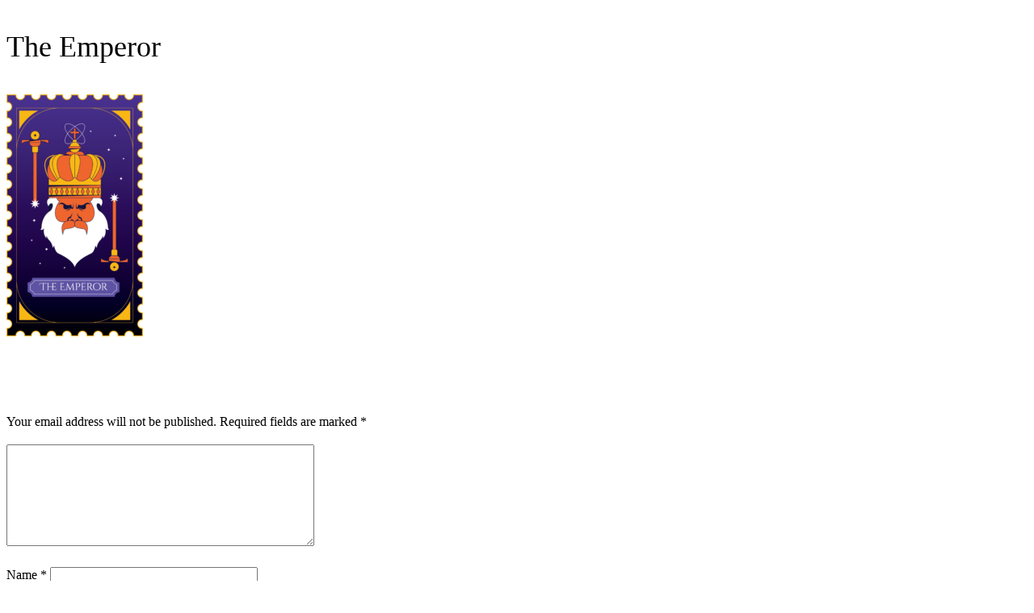

--- FILE ---
content_type: text/css
request_url: https://soul-manifestation.com/wp-content/uploads/elegant-custom-fonts/ecf.css?ver=6.8.3
body_size: -120
content:
@font-face {
	font-family: 'Wizard World';
	font-weight: 400;
	font-style: normal;
	src: url(https://soul-manifestation.com/fonts/wizardwold.woff);
}

@font-face {
	font-family: 'Enchanted Land';
	font-weight: 400;
	font-style: normal;
	src: url(https://soul-manifestation.com/fonts/enchantedland.woff);
}

@font-face {
	font-family: 'Lato Semibold';
	font-weight: 400;
	font-style: normal;
	src: url(https://soul-manifestation.com/fonts/lato-semibold.woff);
}

@font-face {
	font-family: 'Futurica';
	font-weight: 400;
	font-style: normal;
	src: url(https://soul-manifestation.com/fonts/Futurica.ttf);
}

@font-face {
	font-family: 'Futurica Medium';
	font-weight: 400;
	font-style: normal;
	src: url(https://soul-manifestation.com/fonts/a-futuricamedium.woff);
}

@font-face {
	font-family: 'Proxima Nova';
	font-weight: 500;
	font-style: normal;
	src: url(https://soul-manifestation.com/wp-content/uploads/2022/07/proxima-nova-semibold-_1_.woff);
}



--- FILE ---
content_type: application/javascript
request_url: https://soul-manifestation.com/wp-content/plugins/tma-soulreading/assets/js/soulreading.js?ver=1.0.30
body_size: 2213
content:
//Stripe
jQuery( document ).ready( function () {
	
  jQuery( "#sr-submit,#sr-submit-desktop" ).click(function(e) {
	e.preventDefault();   
    jQuery("#email").css("border","1px solid #cebebe");	  
	jQuery("#dob-month").css("border","1px solid #cebebe");
	jQuery("#dob-day").css("border","1px solid #cebebe");
	jQuery("#fullname").css("border","1px solid #cebebe");
	jQuery("#dob-year").css("border","1px solid #cebebe");	
	
    let emailfield = jQuery("#email").val().trim();
		emailfield = emailfield.split(' ').join('');
  
    if(!validateEmail(emailfield)) {
		jQuery("#email").css("border","1px solid red");
    }
  
   if(jQuery("#dob-month").val() < 1) {
		jQuery("#dob-month").css("border","1px solid red");
   }

   if(jQuery("#dob-day").val() < 1) {
		jQuery("#dob-day").css("border","1px solid red");
   }

   if(jQuery("#dob-year").val() < 1) {
		jQuery("#dob-year").css("border","1px solid red");
   }

   if(jQuery("#fullname").val().length <= 1 ) {
		jQuery("#fullname").css("border","1px solid red");
   }
  
  
    if(validateEmail(emailfield) && jQuery("#dob-month").val() > 0 && jQuery("#dob-day").val() > 0) {
		
		eg_calculate_horoscope ();		
		var formdata = {
			name : jQuery("#fullname").val(), 
			email : emailfield,
			horoscope: horoscope_name,
			action: "soulreading_optin",
			pageurl:  window.location.pathname,
			cbskin : jQuery("#horoscope").data("cbskin") || null,
			smsign: jQuery("#horoscope").val(),
			smdob : getmonth (jQuery("#dob-month").val()) + " " + jQuery("#dob-day").val()  + ", " + jQuery("#dob-year").val(),
			aff : jQuery("#affiliate").val(),
			problem : jQuery("#problem").val(),
			tarot : jQuery("#tarot").val(),
			tarot2 : jQuery("#tarot2").val(),
			nonce: soulreading_ojb.ajax_nonce	
		};		
		console.log(formdata);
		
		jQuery.ajax({
			url: soulreading_ojb.ajaxurl, // or example_ajax_obj.ajaxurl if using on frontend
			data: formdata,
		  beforeSend: function() {

		  },			
			success:function(data) {
				
				var obj = JSON.parse(data);
				console.log(data);
				dataLayer.push({'event': 'sm.lead','pathname': window.location.href, 'sm.email' : jQuery("#email").val(), 'sign' : jQuery("#horoscope").val(), 'sm.name': jQuery("#fullname").val(), 'sm.acid' : obj.acid});				

			},
			error: function(errorThrown){
				console.log(errorThrown);
			}
		}); 		
		
		
		
		
	}

  });
  
  jQuery( "#step-2-btn" ).click(function(e) {
	e.preventDefault();   
    
    let emailfield = jQuery("#email").val().trim();
		emailfield = emailfield.split(' ').join('');
	
	
    if(validateEmail(emailfield)) {
		
		var urlparameters = {
			smfname : jQuery("#fullname").val().split(" ")[0], 
			smemail : emailfield,
			smsign: jQuery("#horoscope").val(),
			smdob : getmonth (jQuery("#dob-month").val()) + " " + jQuery("#dob-day").val()  + ", " + jQuery("#dob-year").val(),
		};
		
		if(getUrlParameter("etid")) {
			urlparameters['etid'] = getUrlParameter("etid");
		}
		if(getUrlParameter("cmid")) {
			urlparameters['cmid'] = getUrlParameter("cmid");
		}		

		
		//console.log($("#horoscope").val().toLowerCase());
		
		jQuery( ".sm-ctabtn" ).each(function() {
		   var url = jQuery( this ).attr("href");
		   var arr = url.split('?');
		   if (url.length > 1 && arr[1] !== undefined) {
					jQuery(this).attr("href", url  + "&" +  jQuery.param( urlparameters ));  
		   } else {
					jQuery(this).attr("href", url  + "?" + jQuery.param( urlparameters ));  
		   }
		});
		
		//if (typeof ishome !== 'undefined') {
	
			grecaptcha.ready(function() {
			  grecaptcha.execute('6LeEJtEZAAAAALMZMLXiDrUhMompjDvCgJbjedYi', {action: 'soulreading_optin'}).then(function(token) {
				  
				var formdata = {
					name : jQuery("#fullname").val(), 
					email : emailfield,
					horoscope: jQuery("#horoscope").val(),
					action: "soulreading_optin",
					pageurl:  window.location.pathname,
					cbskin: jQuery("#horoscope").data("cbskin") || null,
					smsign: jQuery("#horoscope").val(),
					smdob : getmonth (jQuery("#dob-month").val()) + " " + jQuery("#dob-day").val()  + ", " + jQuery("#dob-year").val(),
					aff : jQuery("#affiliate").val(),
					nonce: soulreading_ojb.ajax_nonce,
					captchatoken : token
				};
								
				jQuery.ajax({
					url: soulreading_ojb.ajaxurl, // or example_ajax_obj.ajaxurl if using on frontend
					data: formdata,
				  beforeSend: function() {

				  },			
					success:function(data) {
						
						var obj = JSON.parse(data);
						console.log(data);
						dataLayer.push({'event': 'sm.lead','pathname': window.location.href, 'sm.email' : jQuery("#email").val(), 'sign' : jQuery("#horoscope").val(), 'sm.name': jQuery("#fullname").val(), 'sm.acid' : obj.acid});

							//document.dispatchEvent(event);
						//});				
						
						

					},
					error: function(errorThrown){
						console.log(errorThrown);
					}
				}); 
				
			  });
			});			
		
		/*} else {
			
			var formdata = {
				name : jQuery("#fullname").val().split(" ")[0], 
				email : emailfield,
				horoscope: jQuery("#horoscope").val(),
				action: "soulreading_optin",
				pageurl:  window.location.pathname,
				cbskin: jQuery("#horoscope").data("cbskin") || null,
				smsign: jQuery("#horoscope").val(),
				smdob : getmonth (jQuery("#dob-month").val()) + " " + jQuery("#dob-day").val()  + ", " + jQuery("#dob-year").val(),
				aff : jQuery("#affiliate").val(),
				nonce: soulreading_ojb.ajax_nonce,
			};
							
			jQuery.ajax({
				url: soulreading_ojb.ajaxurl, // or example_ajax_obj.ajaxurl if using on frontend
				data: formdata,
			  beforeSend: function() {

			  },			
				success:function(data) {
					
					var obj = JSON.parse(data);
					console.log(data);
					dataLayer.push({'event': 'sm.lead','pathname': window.location.href, 'sm.email' : jQuery("#email").val(), 'sign' : jQuery("#horoscope").val(), 'sm.name': jQuery("#fullname").val(), 'sm.acid' : obj.acid});

						//document.dispatchEvent(event);
					//});				
					
					

				},
				error: function(errorThrown){
					console.log(errorThrown);
				}
			}); 			
		}*/
		
    }
    
  });  
  
  function getSearchParams(k){
	var p={};
	location.search.replace(/[?&]+([^=&]+)=([^&]*)/gi,function(s,k,v){p[k]=v})
	return k?p[k]:p;
  }
 
  function validateEmail(email) {
	var re = /^(([^<>()\[\]\\.,;:\s@"]+(\.[^<>()\[\]\\.,;:\s@"]+)*)|(".+"))@((\[[0-9]{1,3}\.[0-9]{1,3}\.[0-9]{1,3}\.[0-9]{1,3}\])|(([a-zA-Z\-0-9]+\.)+[a-zA-Z]{2,}))$/;
	return re.test(String(email).toLowerCase());
  }  
	//Process Stripe Transaction End
  
  
	function eg_process_transaction (formdata) {
		formdata["action"] = "eg_process_stripetrans";
		formdata["nonce"] = checkoutscript_obj.ajax_nonce;	
		
		console.log(formdata);	

		jQuery.ajax({
			url: checkoutscript_obj.ajaxurl, // or example_ajax_obj.ajaxurl if using on frontend
			data: formdata,
		  beforeSend: function() {

		  },			
			success:function(data) {
				console.log(data);
				//var response = JSON.parse(data);
				if (response.status == "success") {
					window.location.replace(response.redirect_url);
				}
			},
			error: function(errorThrown){
				console.log(errorThrown);
			}
		});  
				
	}	
	
	function validateEmail(email) {
		var re = /^(([^<>()\[\]\\.,;:\s@"]+(\.[^<>()\[\]\\.,;:\s@"]+)*)|(".+"))@((\[[0-9]{1,3}\.[0-9]{1,3}\.[0-9]{1,3}\.[0-9]{1,3}\])|(([a-zA-Z\-0-9]+\.)+[a-zA-Z]{2,}))$/;
		return re.test(String(email).toLowerCase());
	}
	
	function getmonth (monthno) {
		 switch(monthno) {
			case "1":
			  return "January";
			  break;
			case "2":
			  return "February";
			  break;
			case "3":
			  return "March";
			  break;
			case "4":
			  return "April";
			  break;
			case "5":
			  return "May";
			  break;			  		
			case "6":
			  return "June";
			  break;		
			case "7":
			  return "July";
			  break;					  
			case "8":
			  return "August";
			  break;		
			case "9":
			  return "September";
			  break;					  
			case "10":
			  return "October";
			  break;		
			case "11":
			  return "November";
			  break;			
			case "12":
			  return "December";
			  break;					  
		  } 		
		
	}
		
    function getUrlParameter(sParam) {
		var sPageURL = window.location.search.substring(1),
			sURLVariables = sPageURL.split('&'),
			sParameterName,
			i;

		for (i = 0; i < sURLVariables.length; i++) {
			sParameterName = sURLVariables[i].split('=');

			if (sParameterName[0] === sParam) {
				return sParameterName[1] === undefined ? true : decodeURIComponent(sParameterName[1]);
			}
		}
	}

	function eg_calculate_horoscope () {
		var dob_month = jQuery("#dob-month").val()
		  ,dob_day = jQuery("#dob-day").val()
		  
	   if( (dob_month == 3 && dob_day >= 21)  || (dob_month == 4 && dob_day <= 19) )  { horoscope_no = 1;horoscope_id = 31473;  horoscope_name="Aries"; var cbskin = 29731;  }
	   if( (dob_month == 4 && dob_day >= 20)  || (dob_month == 5 && dob_day <= 20) )  { horoscope_no = 2;horoscope_id = 31474;   horoscope_name="Taurus"; var cbskin = 29740;   }
	   if( (dob_month == 5 && dob_day >= 21)  || (dob_month == 6 && dob_day <= 20) )  { horoscope_no = 3;horoscope_id = 31475; horoscope_name="Gemini"; var cbskin = 29744;     }
	   if( (dob_month == 6 && dob_day >= 21)  || (dob_month == 7 && dob_day <= 22) )  { horoscope_no = 4;horoscope_id = 31476; horoscope_name="Cancer"; var cbskin = 29742;     }
	   if( (dob_month == 7 && dob_day >= 23)  || (dob_month == 8 && dob_day <= 22) )  { horoscope_no = 6;horoscope_id = 31477; horoscope_name="Leo"; var cbskin = 29745;      }
	   if( (dob_month == 8 && dob_day >= 23)  || (dob_month == 9 && dob_day <= 22) )  { horoscope_no = 6;horoscope_id = 31478; horoscope_name="Virgo"; var cbskin = 29741;      }
	   if( (dob_month == 9 && dob_day >= 23)  || (dob_month == 10 && dob_day <= 22) ) { horoscope_no = 7;horoscope_id = 31479; horoscope_name="Libra"; var cbskin = 29736;      }
	   if( (dob_month == 10 && dob_day >= 23) || (dob_month == 11 && dob_day <= 21) ) { horoscope_no = 8;horoscope_id = 31480; horoscope_name="Scorpio"; var cbskin = 29739;    }
	   if( (dob_month == 11 && dob_day >= 22) || (dob_month == 12 && dob_day <= 21) ) { horoscope_no = 9;horoscope_id = 31481; horoscope_name="Sagittarius"; var cbskin = 29738;}
	   if( (dob_month == 12 && dob_day >= 22) || (dob_month == 1 && dob_day <= 19) )  { horoscope_no = 10;horoscope_id = 31482; horoscope_name="Capricorn"; var cbskin = 29749; }
	   if( (dob_month == 1 && dob_day >= 20)  || (dob_month == 2 && dob_day <= 18) )  { horoscope_no = 11;horoscope_id = 31483; horoscope_name="Aquarius"; var cbskin = 29730;  }
	   if( (dob_month == 2 && dob_day >= 19)  || (dob_month == 3 && dob_day <= 20) )  { horoscope_no = 12;horoscope_id = 31484; horoscope_name="Pisces"; var cbskin = 29746;    }		
	
	}
	
	function isScriptLoaded(src) {
		return document.querySelector('script[src="' + src + '"]') ? true : false;
	}	
});